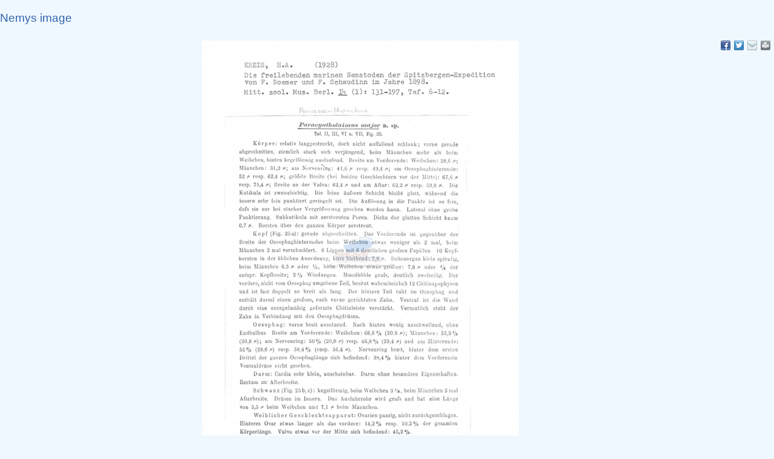

--- FILE ---
content_type: image/svg+xml
request_url: https://images.marinespecies.org/images/licenses/cc-by-nc-sa.svg
body_size: 10945
content:
<?xml version="1.0" encoding="UTF-8" standalone="no"?>
<!-- Created with Inkscape (http://www.inkscape.org/) -->
<svg xmlns:dc="http://purl.org/dc/elements/1.1/" xmlns:cc="http://web.resource.org/cc/" xmlns:rdf="http://www.w3.org/1999/02/22-rdf-syntax-ns#" xmlns:svg="http://www.w3.org/2000/svg" xmlns="http://www.w3.org/2000/svg" xmlns:sodipodi="http://sodipodi.sourceforge.net/DTD/sodipodi-0.dtd" xmlns:inkscape="http://www.inkscape.org/namespaces/inkscape" width="80" height="15" id="svg2279" sodipodi:version="0.32" inkscape:version="0.45+devel" version="1.0" sodipodi:docname="by-nc-sa.svg" inkscape:output_extension="org.inkscape.output.svg.inkscape"><script xmlns=""/>
  <defs id="defs2281">
    <clipPath clipPathUnits="userSpaceOnUse" id="clipPath3442">
      <rect style="fill:#000000;fill-opacity:1;stroke:none;stroke-width:0.92243534;stroke-miterlimit:4;stroke-dasharray:none;stroke-opacity:1" id="rect3444" width="20.614058" height="12.483703" x="171.99832" y="239.1203"/>
    </clipPath>
  </defs>
  <sodipodi:namedview id="base" pagecolor="#ffffff" bordercolor="#999999" borderopacity="1" gridtolerance="10000" guidetolerance="10" objecttolerance="10" inkscape:pageopacity="0.0" inkscape:pageshadow="2" inkscape:zoom="10.5125" inkscape:cx="40" inkscape:cy="7.5" inkscape:document-units="px" inkscape:current-layer="layer1" width="80px" height="15px" showborder="true" inkscape:showpageshadow="false" inkscape:window-width="935" inkscape:window-height="624" inkscape:window-x="50" inkscape:window-y="160"/>
  <metadata id="metadata2284">
    <rdf:RDF>
      <cc:Work rdf:about="">
        <dc:format>image/svg+xml</dc:format>
        <dc:type rdf:resource="http://purl.org/dc/dcmitype/StillImage"/>
      </cc:Work>
    </rdf:RDF>
  </metadata>
  <g inkscape:label="Layer 1" inkscape:groupmode="layer" id="layer1">
    <g id="BY-NC-SA" transform="matrix(0.9875019,0,0,0.9333518,-323.90064,-331.6114)">
      <g transform="translate(158,118)" id="g3729">
        <rect y="237.86218" x="170.5" height="15" width="80" id="rect3731" style="fill:#ffffff;fill-opacity:1;stroke:#000000;stroke-width:1.04161763;stroke-miterlimit:4;stroke-dasharray:none;stroke-opacity:1"/>
        <rect style="fill:#000000;fill-opacity:1;stroke:none;stroke-width:0.92243534;stroke-miterlimit:4;stroke-dasharray:none;stroke-opacity:1" id="rect3733" width="77" height="12" x="172" y="239.36218"/>
        <path sodipodi:nodetypes="cccscc" id="path3735" d="M 171.99996,239.37505 L 171.99996,251.37505 L 192.33474,251.37505 C 193.64339,249.62474 194.52652,247.59057 194.52652,245.37505 C 194.52652,243.17431 193.65859,241.1179 192.36599,239.37505 L 171.99996,239.37505 z" style="fill:#abb1aa;fill-opacity:1;stroke:none;stroke-width:1;stroke-miterlimit:4;stroke-dasharray:none;stroke-opacity:0.46913578"/>
        <g clip-path="url(#clipPath3442)" transform="matrix(0.9612533,0,0,0.9612533,6.8341566,9.5069994)" id="g3737">
          <path style="opacity:1;fill:#ffffff" d="M 190.06417,245.36206 C 190.06667,249.25405 186.91326,252.41072 183.02153,252.41323 C 179.12979,252.41572 175.97262,249.26256 175.97036,245.3706 C 175.97036,245.36783 175.97036,245.36507 175.97036,245.36206 C 175.9681,241.47007 179.12126,238.3134 183.013,238.31113 C 186.90524,238.30864 190.06191,241.46181 190.06417,245.3538 C 190.06417,245.35628 190.06417,245.35929 190.06417,245.36206 z" rx="22.939548" type="arc" cy="264.3577" ry="22.939548" cx="296.35416" id="path3739"/>
          <path style="opacity:1" id="path3741" d="M 188.74576,239.62226 C 190.30843,241.18492 191.08988,243.09869 191.08988,245.36206 C 191.08988,247.62592 190.32197,249.51913 188.78615,251.04165 C 187.15627,252.64521 185.22995,253.44672 183.00722,253.44672 C 180.81132,253.44672 178.91837,252.65172 177.32887,251.06174 C 175.73912,249.47198 174.94436,247.57226 174.94436,245.36206 C 174.94436,243.15235 175.73912,241.23908 177.32887,239.62226 C 178.87799,238.0591 180.77094,237.27764 183.00722,237.27764 C 185.2706,237.27764 187.18312,238.05909 188.74576,239.62226 z M 178.38093,240.67355 C 177.05978,242.008 176.39945,243.57116 176.39945,245.36429 C 176.39945,247.15694 177.05326,248.70682 178.36062,250.01393 C 179.66822,251.32153 181.22487,251.97509 183.03105,251.97509 C 184.83724,251.97509 186.40716,251.31502 187.74161,249.99412 C 189.0086,248.76725 189.64234,247.22467 189.64234,245.36429 C 189.64234,243.51799 188.99831,241.95084 187.71101,240.66354 C 186.42396,239.37649 184.86406,238.7327 183.03105,238.7327 C 181.19804,238.73271 179.64767,239.37975 178.38093,240.67355 z M 181.85761,244.57559 C 181.65573,244.13545 181.35354,243.91525 180.95051,243.91525 C 180.23802,243.91525 179.8819,244.39501 179.8819,245.35404 C 179.8819,246.31328 180.23802,246.79255 180.95051,246.79255 C 181.421,246.79255 181.75705,246.55908 181.95869,246.09111 L 182.94629,246.61701 C 182.47555,247.45339 181.76934,247.87168 180.82763,247.87168 C 180.10136,247.87168 179.51953,247.64899 179.08265,247.20409 C 178.64502,246.7587 178.42684,246.14477 178.42684,245.36206 C 178.42684,244.59313 178.65204,243.98271 179.10271,243.53056 C 179.55338,243.07838 180.11463,242.8524 180.7875,242.8524 C 181.78288,242.8524 182.49561,243.24465 182.92647,244.02835 L 181.85761,244.57559 z M 186.50398,244.57559 C 186.30184,244.13545 186.00567,243.91525 185.61517,243.91525 C 184.88839,243.91525 184.52474,244.39501 184.52474,245.35404 C 184.52474,246.31328 184.88839,246.79255 185.61517,246.79255 C 186.08642,246.79255 186.41644,246.55908 186.6048,246.09111 L 187.61447,246.61701 C 187.14448,247.45339 186.43926,247.87168 185.49931,247.87168 C 184.77403,247.87168 184.19346,247.64899 183.75683,247.20409 C 183.32096,246.7587 183.10254,246.14477 183.10254,245.36206 C 183.10254,244.59313 183.32422,243.98271 183.76737,243.53056 C 184.21026,243.07838 184.77404,242.8524 185.4592,242.8524 C 186.45282,242.8524 187.16455,243.24465 187.5939,244.02835 L 186.50398,244.57559 z"/>
        </g>
      </g>
      <path id="text3743" d="M 357.4197,362.68502 C 357.66518,362.68502 357.85131,362.63144 357.9781,362.52427 C 358.10488,362.41711 358.16827,362.25904 358.16828,362.05005 C 358.16827,361.84377 358.10488,361.68704 357.9781,361.57986 C 357.85131,361.47002 357.66518,361.4151 357.4197,361.4151 L 356.55784,361.4151 L 356.55784,362.68502 L 357.4197,362.68502 M 357.4723,365.30926 C 357.78522,365.30926 358.0199,365.24363 358.17637,365.11235 C 358.33552,364.98107 358.4151,364.78281 358.4151,364.51758 C 358.4151,364.2577 358.33686,364.06346 358.18041,363.93485 C 358.02396,363.80358 357.78792,363.73793 357.4723,363.73793 L 356.55784,363.73793 L 356.55784,365.30926 L 357.4723,365.30926 M 358.92089,363.15119 C 359.25538,363.24765 359.51434,363.42581 359.69779,363.68569 C 359.88121,363.94557 359.97293,364.26439 359.97294,364.64215 C 359.97293,365.22086 359.776,365.6522 359.38217,365.93619 C 358.98833,366.22019 358.38947,366.36218 357.5856,366.36218 L 355.00001,366.36218 L 355.00001,360.36218 L 357.33878,360.36218 C 358.17771,360.36218 358.78466,360.48811 359.15962,360.73994 C 359.53727,360.99179 359.7261,361.39501 359.7261,361.94959 C 359.7261,362.24162 359.65732,362.49078 359.51975,362.69708 C 359.38217,362.9007 359.18255,363.05207 358.92089,363.15119 M 359.83746,360.36218 L 361.54096,360.36218 L 362.91671,362.50016 L 364.29245,360.36218 L 366,360.36218 L 363.69764,363.83438 L 363.69764,366.36218 L 362.13982,366.36218 L 362.13982,363.83438 L 359.83746,360.36218 M 365.15837,363.40839 L 367.69946,363.40839 L 367.69946,364.57785 L 365.15837,364.57785 L 365.15837,363.40839 M 368.9174,360.36218 L 370.65732,360.36218 L 372.85447,364.47738 L 372.85447,360.36218 L 374.33138,360.36218 L 374.33138,366.36218 L 372.59146,366.36218 L 370.3943,362.24698 L 370.3943,366.36218 L 368.9174,366.36218 L 368.9174,360.36218 M 380.65173,366.03264 C 380.36579,366.17999 380.0677,366.29118 379.75749,366.3662 C 379.44727,366.44122 379.12357,366.47872 378.78638,366.47872 C 377.78019,366.47872 376.98307,366.20009 376.395,365.64282 C 375.80693,365.08288 375.5129,364.32468 375.5129,363.36821 C 375.5129,362.40907 375.80693,361.65087 376.395,361.0936 C 376.98307,360.53366 377.78019,360.25368 378.78638,360.25367 C 379.12357,360.25368 379.44727,360.29119 379.75749,360.3662 C 380.0677,360.44122 380.36579,360.55241 380.65173,360.69976 L 380.65173,361.94156 C 380.36309,361.74597 380.0785,361.60265 379.79796,361.51155 C 379.5174,361.42046 379.22203,361.37492 378.91181,361.37491 C 378.35611,361.37492 377.91911,361.55174 377.6008,361.90538 C 377.28249,362.25904 377.12333,362.74665 377.12333,363.36821 C 377.12333,363.9871 377.28249,364.47337 377.6008,364.82702 C 377.91911,365.18067 378.35611,365.35749 378.91181,365.35749 C 379.22203,365.35749 379.5174,365.31195 379.79796,365.22086 C 380.0785,365.12976 380.36309,364.98643 380.65173,364.79085 L 380.65173,366.03264 M 381.82921,363.40839 L 384.3703,363.40839 L 384.3703,364.57785 L 381.82921,364.57785 L 381.82921,363.40839 M 389.79236,360.55107 L 389.79236,361.82099 C 389.46056,361.67364 389.13686,361.56245 388.82125,361.48743 C 388.50563,361.41242 388.20756,361.37492 387.92701,361.37491 C 387.55475,361.37492 387.2796,361.42581 387.10156,361.52762 C 386.92352,361.62943 386.8345,361.7875 386.83451,362.00183 C 386.8345,362.16259 386.89385,362.28851 387.01255,362.3796 C 387.13393,362.46801 387.35244,362.54437 387.66804,362.60866 L 388.33165,362.74129 C 389.00333,362.87525 389.4808,363.07886 389.76405,363.35214 C 390.04728,363.62541 390.1889,364.01389 390.18891,364.51758 C 390.1889,365.17933 389.99063,365.67229 389.5941,365.99647 C 389.20025,366.31797 388.59735,366.47872 387.78539,366.47872 C 387.40234,366.47872 387.01794,366.44255 386.63219,366.37022 C 386.24644,366.29788 385.86069,366.19072 385.47494,366.04871 L 385.47494,364.74262 C 385.86069,364.94624 386.23295,365.10029 386.59173,365.20478 C 386.9532,365.30658 387.30118,365.35749 387.63567,365.35749 C 387.97556,365.35749 388.23588,365.30123 388.41662,365.18871 C 388.59735,365.07618 388.68771,364.91543 388.68772,364.70646 C 388.68771,364.51891 388.62567,364.37424 388.50159,364.27242 C 388.38019,364.17062 388.13607,364.07954 387.76921,363.99915 L 387.1663,363.86653 C 386.56205,363.73793 386.11965,363.53298 385.83911,363.25167 C 385.56127,362.97035 385.42234,362.59125 385.42234,362.11435 C 385.42234,361.51691 385.61656,361.05743 386.00501,360.73592 C 386.39346,360.41443 386.95185,360.25368 387.68019,360.25367 C 388.01198,360.25368 388.35322,360.27914 388.70391,360.33003 C 389.05459,360.37826 389.4174,360.45194 389.79236,360.55107 M 395.22657,365.26908 L 392.79069,365.26908 L 392.40629,366.36218 L 390.84037,366.36218 L 393.07798,360.36218 L 394.93524,360.36218 L 397.17286,366.36218 L 395.60693,366.36218 L 395.22657,365.26908 M 393.17914,364.15588 L 394.83409,364.15588 L 394.00863,361.76875 L 393.17914,364.15588" style="font-size:8.25858784px;font-style:normal;font-weight:bold;fill:#ffffff;fill-opacity:1;stroke:none;stroke-width:1px;stroke-linecap:butt;stroke-linejoin:miter;stroke-opacity:1;font-family:'Bitstream Vera Sans'"/>
    </g>
  </g>
</svg>